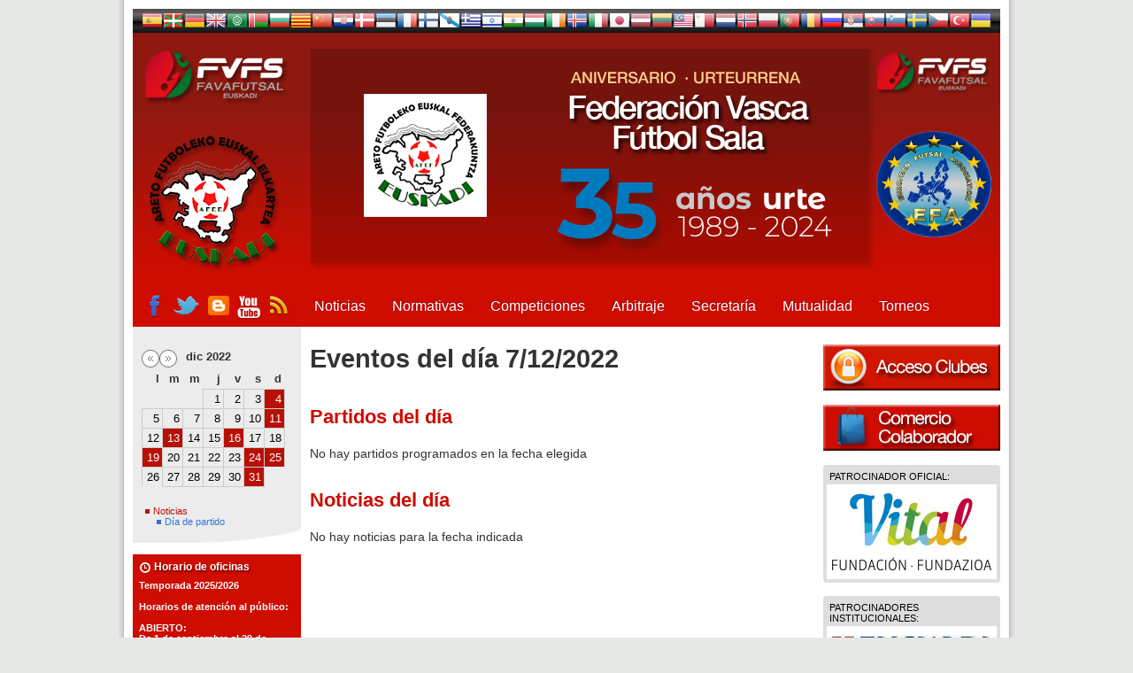

--- FILE ---
content_type: text/html; charset=UTF-8
request_url: http://www.favafutsal.com/eventos.php?data=1670371200
body_size: 11307
content:
<!DOCTYPE html PUBLIC "-//W3C//DTD XHTML 1.0 Transitional//EN" "http://www.w3.org/TR/xhtml1/DTD/xhtml1-transitional.dtd">
<html xmlns="http://www.w3.org/1999/xhtml">
<head>
<meta http-equiv="Content-Type" content="text/html; charset=UTF-8" />
<title>FAVAFUTSAL - Asociación Vasca de Futsal</title>
<link href="/css/bootstrap.css" rel="stylesheet" type="text/css" />
<link href="/estilos/main_v3.css?cambio=1" rel="stylesheet" type="text/css" />
<link href="/estilos/calendario.css" rel="stylesheet" type="text/css" />
<link type="text/css" rel="stylesheet" href="jscript/calendar/dhtmlgoodies_calendar.css?random=20051112" media="screen"></LINK>
<script type="text/javascript" src="jscript/calendar/dhtmlgoodies_calendar.js?random=20060118"></script>
<link rel="shortcut icon" href="/favicon.ico" />

	<meta name="apple-itunes-app" content="app-id=1232306085" />
	<meta name="google-play-app" content="app-id=com.berein.favafutsal">
<meta name="verify-iw" content="IW896203584382009" />
<script src="/funciones/overlib/overlib.js" type="text/javascript"></script>

<script src="https://connect.facebook.net/es_ES/all.js#xfbml=1" defer="defer"></script>
<script type="text/javascript" src="https://platform.twitter.com/widgets.js" defer="defer"></script>

<meta name="google-site-verification" content="jMM_xhp1g_7JlMIIIIzn3SfYajbCrjLR-TyHnraycsU" />
<meta property="fb:page_id" content="153672147987067" />
<meta property="og:author" content="favafutsal.com"/>
<meta property="og:site_name" content="favafutsal.com"/>
<link rel="alternate" type="application/rss+xml" title="FAVAFUTSAL - Asociación Vasca de Futsal" href="rss_es.php" />

<script language="javascript" type="text/javascript" src="/funciones/jquery.js"></script>
<script language="javascript" type="text/javascript" src="/funciones/jquery-ui-1.7.2.custom.min.js"></script>
<script type="text/javascript" src="/funciones/jquery.cycle.all.min.js"></script>
<script language="javascript" type="text/javascript" src="/js/bootstrap.min.js"></script>


<link rel="stylesheet" type="text/css" href="jquery/prettyPhoto.css" />
<script language="javascript" type="text/javascript" src="jquery/jquery.prettyPhoto.js"></script>


<script language="javascript" type="text/javascript" src="/funciones/ajax.js"></script>
<script language="javascript" type="text/javascript" src="/funciones/funciones.js"></script>
<script language="javascript" type="text/javascript" src="/funciones/calendario.js"></script>

<script src="//translate.google.com/translate_a/element.js?cb=googleTranslateElementInit"></script>


<!--[if IE]>
<script type="text/javascript" src="iepngfix/iepngfix_tilebg.js"></script>
<link href="/estilos/ie.css" rel="stylesheet" type="text/css" />
<![endif]-->


</head>

<body class="oneColFixCtrHdr">
<div id="fb-root"></div>
<script>(function(d, s, id) {
  var js, fjs = d.getElementsByTagName(s)[0];
  if (d.getElementById(id)) return;
  js = d.createElement(s); js.id = id;
  js.src = "//connect.facebook.net/es_ES/all.js#xfbml=1";
  fjs.parentNode.insertBefore(js, fjs);
}(document, 'script', 'facebook-jssdk'));</script>

<div id="container">
  <div id="header">
  	<div class="contenido_cabecero">
        <div id="modulo_traducciones">
            <ul>
                <li><a style="cursor:pointer" onclick="deleteCookie('http://www.favafutsal.com/')" title="Idioma original"><img src="/banderas/es.png"></a></li>
                <li><a style="cursor:pointer" onclick="window.location.href = 'http://www.favafutsal.com/eventos.php?data=1670371200#googtrans(es|eu)'; window.location.reload();" title="Euskera"><img src="/banderas/eu.png"></a></li>
                <li><a style="cursor:pointer" onclick="window.location.href = 'http://www.favafutsal.com/eventos.php?data=1670371200#googtrans(es|de)'; window.location.reload();" title="Alemán"><img src="/banderas/de.png"></a></li>
                <li><a style="cursor:pointer" onclick="window.location.href = 'http://www.favafutsal.com/eventos.php?data=1670371200#googtrans(es|en)'; window.location.reload();" title="Inglés"><img src="/banderas/en.png"></a></li>
                <li><a style="cursor:pointer" onclick="window.location.href = 'http://www.favafutsal.com/eventos.php?data=1670371200#googtrans(es|ar)'; window.location.reload();" title="Árabe"><img src="/banderas/ar.png"></a></li>
                <li><a style="cursor:pointer" onclick="window.location.href = 'http://www.favafutsal.com/eventos.php?data=1670371200#googtrans(es|be)'; window.location.reload();" title="Bielorruso"><img src="/banderas/be.png"></a></li>
                <li><a style="cursor:pointer" onclick="window.location.href = 'http://www.favafutsal.com/eventos.php?data=1670371200#googtrans(es|bg)'; window.location.reload();" title="Búlgaro"><img src="/banderas/bg.png"></a></li>
                <li><a style="cursor:pointer" onclick="window.location.href = 'http://www.favafutsal.com/eventos.php?data=1670371200#googtrans(es|ca)'; window.location.reload();" title="Catalán"><img src="/banderas/ca.png"></a></li>
                <li><a style="cursor:pointer" onclick="window.location.href = 'http://www.favafutsal.com/eventos.php?data=1670371200#googtrans(es|zh-CN)'; window.location.reload();" title="Chino simplificado"><img src="/banderas/zh-CN.png"></a></li>
                <li><a style="cursor:pointer" onclick="window.location.href = 'http://www.favafutsal.com/eventos.php?data=1670371200#googtrans(es|hr)'; window.location.reload();" title="Croata"><img src="/banderas/hr.png"></a></li>
                <li><a style="cursor:pointer" onclick="window.location.href = 'http://www.favafutsal.com/eventos.php?data=1670371200#googtrans(es|da)'; window.location.reload();" title="Danés"><img src="/banderas/da.png"></a></li>
                <li><a style="cursor:pointer" onclick="window.location.href = 'http://www.favafutsal.com/eventos.php?data=1670371200#googtrans(es|et)'; window.location.reload();" title="Estonio"><img src="/banderas/et.png"></a></li>
                <li><a style="cursor:pointer" onclick="window.location.href = 'http://www.favafutsal.com/eventos.php?data=1670371200#googtrans(es|fr)'; window.location.reload();" title="Francés"><img src="/banderas/fr.png"></a></li>
                <li><a style="cursor:pointer" onclick="window.location.href = 'http://www.favafutsal.com/eventos.php?data=1670371200#googtrans(es|fi)'; window.location.reload();" title="Finés"><img src="/banderas/fi.png"></a></li>
                <li><a style="cursor:pointer" onclick="window.location.href = 'http://www.favafutsal.com/eventos.php?data=1670371200#googtrans(es|gl)'; window.location.reload();" title="Galego"><img src="/banderas/gl.png"></a></li>
                <li><a style="cursor:pointer" onclick="window.location.href = 'http://www.favafutsal.com/eventos.php?data=1670371200#googtrans(es|el)'; window.location.reload();" title="Griego"><img src="/banderas/el.png"></a></li>
                <li><a style="cursor:pointer" onclick="window.location.href = 'http://www.favafutsal.com/eventos.php?data=1670371200#googtrans(es|iw)'; window.location.reload();" title="Hebreo"><img src="/banderas/iw.png"></a></li>
                <li><a style="cursor:pointer" onclick="window.location.href = 'http://www.favafutsal.com/eventos.php?data=1670371200#googtrans(es|hi)'; window.location.reload();" title="Hindú"><img src="/banderas/hi.png"></a></li>
                <li><a style="cursor:pointer" onclick="window.location.href = 'http://www.favafutsal.com/eventos.php?data=1670371200#googtrans(es|hu)'; window.location.reload();" title="Húngaro"><img src="/banderas/hu.png"></a></li>
                <li><a style="cursor:pointer" onclick="window.location.href = 'http://www.favafutsal.com/eventos.php?data=1670371200#googtrans(es|ga)'; window.location.reload();" title="Irlandés"><img src="/banderas/ga.png"></a></li>
                <li><a style="cursor:pointer" onclick="window.location.href = 'http://www.favafutsal.com/eventos.php?data=1670371200#googtrans(es|is)'; window.location.reload();" title="Islandés"><img src="/banderas/is.png"></a></li>
                <li><a style="cursor:pointer" onclick="window.location.href = 'http://www.favafutsal.com/eventos.php?data=1670371200#googtrans(es|it)'; window.location.reload();" title="Italiano"><img src="/banderas/it.png"></a></li>
                <li><a style="cursor:pointer" onclick="window.location.href = 'http://www.favafutsal.com/eventos.php?data=1670371200#googtrans(es|ja)'; window.location.reload();" title="Japonés"><img src="/banderas/ja.png"></a></li>
                <li><a style="cursor:pointer" onclick="window.location.href = 'http://www.favafutsal.com/eventos.php?data=1670371200#googtrans(es|lv)'; window.location.reload();" title="Letón"><img src="/banderas/lv.png"></a></li>
                <li><a style="cursor:pointer" onclick="window.location.href = 'http://www.favafutsal.com/eventos.php?data=1670371200#googtrans(es|lt)'; window.location.reload();" title="Lituano"><img src="/banderas/lt.png"></a></li>
                <li><a style="cursor:pointer" onclick="window.location.href = 'http://www.favafutsal.com/eventos.php?data=1670371200#googtrans(es|ms)'; window.location.reload();" title="Maltés"><img src="/banderas/ms.png"></a></li>
                <li><a style="cursor:pointer" onclick="window.location.href = 'http://www.favafutsal.com/eventos.php?data=1670371200#googtrans(es|mt)'; window.location.reload();" title="Maltés"><img src="/banderas/mt.png"></a></li>
                <li><a style="cursor:pointer" onclick="window.location.href = 'http://www.favafutsal.com/eventos.php?data=1670371200#googtrans(es|nl)'; window.location.reload();" title="Néerlandais"><img src="/banderas/nl.png"></a></li>
                <li><a style="cursor:pointer" onclick="window.location.href = 'http://www.favafutsal.com/eventos.php?data=1670371200#googtrans(es|no)'; window.location.reload();" title="Norvégien"><img src="/banderas/no.png"></a></li>
                <li><a style="cursor:pointer" onclick="window.location.href = 'http://www.favafutsal.com/eventos.php?data=1670371200#googtrans(es|pl)'; window.location.reload();" title="Polonais"><img src="/banderas/pl.png"></a></li>
                <li><a style="cursor:pointer" onclick="window.location.href = 'http://www.favafutsal.com/eventos.php?data=1670371200#googtrans(es|pt)'; window.location.reload();" title="Portugais"><img src="/banderas/pt.png"></a></li>
                <li><a style="cursor:pointer" onclick="window.location.href = 'http://www.favafutsal.com/eventos.php?data=1670371200#googtrans(es|ro)'; window.location.reload();" title="Roumain"><img src="/banderas/ro.png"></a></li>
                <li><a style="cursor:pointer" onclick="window.location.href = 'http://www.favafutsal.com/eventos.php?data=1670371200#googtrans(es|ru)'; window.location.reload();" title="Russe"><img src="/banderas/ru.png"></a></li>
                <li><a style="cursor:pointer" onclick="window.location.href = 'http://www.favafutsal.com/eventos.php?data=1670371200#googtrans(es|sr)'; window.location.reload();" title="Serbe"><img src="/banderas/sr.png"></a></li>
                <li><a style="cursor:pointer" onclick="window.location.href = 'http://www.favafutsal.com/eventos.php?data=1670371200#googtrans(es|sk)'; window.location.reload();" title="Slovaque"><img src="/banderas/sk.png"></a></li>
                <li><a style="cursor:pointer" onclick="window.location.href = 'http://www.favafutsal.com/eventos.php?data=1670371200#googtrans(es|sl)'; window.location.reload();" title="Slovène"><img src="/banderas/sl.png"></a></li>
                <li><a style="cursor:pointer" onclick="window.location.href = 'http://www.favafutsal.com/eventos.php?data=1670371200#googtrans(es|sv)'; window.location.reload();" title="Suédois"><img src="/banderas/sv.png"></a></li>
                <li><a style="cursor:pointer" onclick="window.location.href = 'http://www.favafutsal.com/eventos.php?data=1670371200#googtrans(es|cs)'; window.location.reload();" title="Tchèque"><img src="/banderas/cs.png"></a></li>
                <li><a style="cursor:pointer" onclick="window.location.href = 'http://www.favafutsal.com/eventos.php?data=1670371200#googtrans(es|tr)'; window.location.reload();" title="Turc"><img src="/banderas/tr.png"></a></li>
                <li><a style="cursor:pointer" onclick="window.location.href = 'http://www.favafutsal.com/eventos.php?data=1670371200#googtrans(es|uk)'; window.location.reload();" title="Ukrainien"><img src="/banderas/uk.png"></a></li>	
           </ul>	
        </div>
    
    
        <div class="bloque_logo">
            <h1><a href="index.php"><img src="/imagenes/logo_favafutsal_blanco.png" alt="FAVAFUTSAL" /></a></h1>
            <div align="center"><a href="index.php"><img src="/imagenes/logo_favafutsal_clasico.png" alt="FAVAFUTSAL" width="155" /></a></div>
			<div align="center" style="padding-top:23px;">
            	<a href="https://www.facebook.com/favafutsal" target="_blank"><img src="imagenes/facebook.png" alt="facebook" /></a> 
                <a href="https://twitter.com/favafutsal" target="_blank"><img src="imagenes/twitter.png" alt="twitter" /></a> 
                <a href="http://favafutsal.blogspot.com.es/" target="_blank"><img src="imagenes/icono-blogger.png" alt="Blogspot" /></a> 
                <a href="https://www.youtube.com/user/FavafutsalEuskadi" target="_blank"><img src="imagenes/you-tube.png" alt="Youtube" /></a> 
                <a href="rss_es.php" target="_blank"><img src="imagenes/rss.png" alt="RSS" /></a>
            </div>
        </div>
        <div class="megabanner" style="overflow:hidden;padding-left:0px;">
        	<ul id="slider">
       	 <li><a href="http://www.favafutsal.com/index.php?id=2475"><img src="imagenes_laterales/eHeEsqQi_banner_35_aniversario_favafutsal.png" alt="35. Aniversario Federación Vasca Fútbol Sala" /></a></li>
       	 <li><a href="http://www.favafutsal.com/index.php?id=2426"><img src="imagenes_laterales/ZKH6W854_banner_fundacion_vital.png" alt="Fundación Vital Fundazioa" /></a></li>
			</ul>
            
<script type="text/javascript">
$(document).ready(function() {
	$('#slider').cycle({ 
		fx:     'fade', 
		timeout: 4000, 
		next:   '#slider', 
		pause:   1
	});
	$('#slider a').click(function(event){
		event.preventDefault();
		document.location.href = $(this).attr("href");
	});
});

</script>
<!--       	 <a href="http://www.favafutsal.com/secretaria.php?sec=48"><img src="imagenes/banner_cabecero_test.png" alt="Torneo femenino de Navidad Gasteiz Hiria 2012" /></a>  -->
        </div>
        <div id="bloque_redes_sociales">
        		<p><a href="index.php"><img src="/imagenes/logo_favafutsal_blanco.png" alt="FAVAFUTSAL" style="width:130px;height:auto;margin-bottom:30px;margin-top:5px;" /></a></p>	
<!--            <p><a href="http://interfa.org/" target="_blank"><img src="imagenes/logo_amf_v2.png" alt="AMF" style="width:130px;" /></a></p>
             <p><a href="http://www.uefs.eu/" target="_blank"><img src="imagenes/logo_uefs.png" alt="UEFS" /></a></p> -->
            <p><a href="http://www.europeanfutsal.com" target="_blank"><img src="imagenes/logo_efa.png" alt="EFA" style="width:130px;"/></a></p>
            
        </div>

        
<!--
        <div class="acceso_clubes">
        	<p><a href="login.php">Acceso clubes</a></p>
        </div>
-->
	    <div id="mainMenu">
            <ul>
                <li><a href="index.php" >Noticias</a>
                    <ul class="submenu">
    			<li><a href="index.php?cat=Novedades">Novedades</a></li>
			<li><a href="index.php?cat=Comunicados">Comunicados</a></li>
			<li><a href="index.php?cat=Resultados">Resultados</a></li>
			<li><a href="index.php?cat=Horarios">Horarios</a></li>
			<li><a href="index.php?cat=Convocatorias">Convocatorias</a></li>
                    </ul>
                </li>
                <li><a href="#">Normativas</a>
                    <ul class="submenu">
                        <li><a href="seccion.php?sec=23">Reglamento de juego </a></li>
                    <li><a href="seccion.php?sec=22">Normativa de Competición</a></li>
                    <li><a href="seccion.php?sec=21">Régimen Disciplinario</a></li>
                    <li><a href="seccion.php?sec=45">Reglamento de Centros Cívicos e Instalaciones Deportivas</a></li>
                    </ul>
                
                </li>
                <li><a href="#">Competiciones</a>
                    <ul class="submenu">
                        <li><a href="equipos.php">Ligas</a></li>                
                        <li><a href="calendario.php">Calendarios</a></li>
                        <li><a href="clasificaciones.php">Clasificaciones</a></li>
                        <li><a href="resultados.php">Resultados</a></li>
                        <li><a href="sanciones.php">Sanciones</a></li>
                        <li><a href="amarillas.php">Tarjetas amarillas</a></li>
                        <li><a href="horarios.php">Horarios de partidos</a></li>
                    </ul>
                </li>
                <li><a href="#">Arbitraje</a>
                    <ul class="submenu">
                        <li><a href="seccion.php?sec=26">Quieres ser arbitro?</a></li>
                    <li><a href="seccion.php?sec=27">Circulares</a></li>
                    </ul>
                </li>
                <li><a href="#">Secretaría</a>
                    <ul class="submenu">
                        <li><a href="seccion.php?sec=29">Saludo</a></li>
                    <li><a href="seccion.php?sec=31">Historia</a></li>
                    <li><a href="seccion.php?sec=47">Comercio Colaborador</a></li>
                    <li><a href="seccion.php?sec=41">Impresos</a></li>
                    <li><a href="seccion.php?sec=32">Circulares y Notificaciones</a></li>
                    <li><a href="seccion.php?sec=46">Histórico Competiciones</a></li>
                    <li><a href="seccion.php?sec=49">Patrocinadores de Clubs</a></li>
                        <li><a href="instalaciones.php">Instalaciones</a></li>
                    </ul>
                </li>
                <li><a href="#">Mutualidad</a>
                    <ul class="submenu">
                        <li><a href="seccion.php?sec=36">Procedimiento en caso de lesión</a></li>
                    <li><a href="seccion.php?sec=52">Primeros auxílios</a></li>
                    </ul>
                </li>
                <li><a href="#">Torneos</a>
                    <ul class="submenu">
                        <li><a href="seccion.php?sec=48">Campeonato femenino de Navidad &quot;Gasteiz Hiria&quot;</a></li>
                    <li><a href="seccion.php?sec=50">Campeonato Masculino de Verano &quot;Ciudad de Vitoria&quot;</a></li>
                    </ul>
                </li>
            </ul>
    </div>
    <br clear="all" />
    </div>
  <!-- end #header --></div>
  <div id="mainContent">
  	<div class="columna_izda">
    	<div class="bloque_calendario">
        <br />
<!-- *************    BLOQUE CALENDARIO  ************** --> 
<script language="javascript" type="text/javascript">
var meses_ano = new Array('','ene','feb','mar','abr','may','jun','jul','ago','sep','oct','nov','dic');</script>

<input type="hidden" name="dia_cal" id="dia_cal" value="7" />
<input type="hidden" name="mes_cal" id="mes_cal" value="12" />
<input type="hidden" name="ano_cal" id="ano_cal" value="2022" />
            <div id="calendario">
            	<div class="top">
                	<div style="float:left;padding:0px 10px;">
                        <div style="float:left; width:50px;">
                        	<div id="cal_retroceder"><a href="javascript:cambia_mes('ant');" class="cal_link"></a></div>
                            <div id="cal_avanzar"><a href="javascript:cambia_mes('sig');" class="cal_link"></a></div>
                        </div>
                        <div style="float:right" id="fecha_calendario">
dic 2022                        </div>
                    </div>
                    <div class="linea_dias">
                    	 <div class="dia_titulo">l</div>
                    	 <div class="dia_titulo">m</div>
                    	 <div class="dia_titulo">m</div>
                    	 <div class="dia_titulo">j</div>
                    	 <div class="dia_titulo">v</div>                                                  
                    	 <div class="dia_titulo">s</div>
                    	 <div class="dia_titulo">d</div>
                    </div>
                </div>
                <div id="contenido_calendario">
<div class="linea" id="linea_1">
	<div class="hueco">&nbsp;</div>
	<div class="hueco">&nbsp;</div>
	<div class="hueco">&nbsp;</div>
	<div class="columna"><a href="eventos.php?data=1669852800">1</a></div>
	<div class="columna"><a href="eventos.php?data=1669939200">2</a></div>
	<div class="columna"><a href="eventos.php?data=1670025600">3</a></div>
	<div class="columna  calendario_noticias domingo"><a href="eventos.php?data=1670112000">4</a></div>
</div>
<div class="linea" id="linea_2">
	<div class="columna"><a href="eventos.php?data=1670198400">5</a></div>
	<div class="columna"><a href="eventos.php?data=1670284800">6</a></div>
	<div class="columna"><a href="eventos.php?data=1670371200">7</a></div>
	<div class="columna"><a href="eventos.php?data=1670457600">8</a></div>
	<div class="columna"><a href="eventos.php?data=1670544000">9</a></div>
	<div class="columna"><a href="eventos.php?data=1670630400">10</a></div>
	<div class="columna  calendario_noticias domingo"><a href="eventos.php?data=1670716800">11</a></div>
</div>
<div class="linea" id="linea_3">
	<div class="columna"><a href="eventos.php?data=1670803200">12</a></div>
	<div class="columna  calendario_noticias"><a href="eventos.php?data=1670889600">13</a></div>
	<div class="columna"><a href="eventos.php?data=1670976000">14</a></div>
	<div class="columna"><a href="eventos.php?data=1671062400">15</a></div>
	<div class="columna  calendario_noticias"><a href="eventos.php?data=1671148800">16</a></div>
	<div class="columna"><a href="eventos.php?data=1671235200">17</a></div>
	<div class="columna domingo"><a href="eventos.php?data=1671321600">18</a></div>
</div>
<div class="linea" id="linea_4">
	<div class="columna  calendario_noticias"><a href="eventos.php?data=1671408000">19</a></div>
	<div class="columna"><a href="eventos.php?data=1671494400">20</a></div>
	<div class="columna"><a href="eventos.php?data=1671580800">21</a></div>
	<div class="columna"><a href="eventos.php?data=1671667200">22</a></div>
	<div class="columna"><a href="eventos.php?data=1671753600">23</a></div>
	<div class="columna  calendario_noticias"><a href="eventos.php?data=1671840000">24</a></div>
	<div class="columna  calendario_noticias domingo"><a href="eventos.php?data=1671926400">25</a></div>
</div>
<div class="linea" id="linea_5">
	<div class="columna"><a href="eventos.php?data=1672012800">26</a></div>
	<div class="columna ult_lin"><a href="eventos.php?data=1672099200">27</a></div>
	<div class="columna ult_lin"><a href="eventos.php?data=1672185600">28</a></div>
	<div class="columna ult_lin"><a href="eventos.php?data=1672272000">29</a></div>
	<div class="columna ult_lin"><a href="eventos.php?data=1672358400">30</a></div>
	<div class="columna  calendario_noticias domingo ult_lin"><a href="eventos.php?data=1672444800">31</a></div>
	<div class="hueco">&nbsp;</div>
</div>
<div class="linea" id="linea_6">
	<div class="hueco">&nbsp;</div>
	<div class="hueco">&nbsp;</div>
	<div class="hueco">&nbsp;</div>
	<div class="hueco">&nbsp;</div>
	<div class="hueco">&nbsp;</div>
	<div class="hueco">&nbsp;</div>
	<div class="hueco">&nbsp;</div>
</div>
				</div>
            </div>

            
            
<!-- *************    FIN BLOQUE CALENDARIO  ************** -->  		<br clear="all" />
            <div class="leyenda">
        	 <div class="cuadrito_rojo"></div> <span style="color: #B81006;">Noticias</span>
            </div>
        	<div class="leyenda">
        	 <div class="cuadrito_azul"></div> <span style="color:#3372DB;">Día de partido</span>
            </div>
        
        	<img src="/imagenes/v2/fin_calendario.jpg" class="cierre_bloque" alt="cierre_calendario" />
        </div>
        
     
     
        
     <div class="info_columna_izquierda">
     	<h4><i class="icon-white icon-time"></i> Horario de oficinas</h4>
<p><strong>Temporada 2025/2026</strong></p>
<p><strong>&nbsp;</strong></p>
<p><strong>Horarios de atenci&oacute;n al p&uacute;blico:</strong></p>
<p><strong><br />ABIERTO:</strong></p>
<p><strong>De 1 de septiembre al 29 de octubre</strong></p>
<p><strong>De Lunes a Mi&eacute;rcoles:</strong></p>
<p>Ma&ntilde;anas: 11:00 a 13:00</p>
<p>Tardes: 17:00 a 19:00</p>
<p>&nbsp;</p>
<p><strong>Del 4 de noviembre de 2025 al 15 de julio de 2026</strong></p>
<p><strong>De Lunes a Mi&eacute;rcoles:</strong></p>
<p>Ma&ntilde;anas: 11:00 a 14:00</p>
<p>Tardes: Cerrado&nbsp;</p>
<p>&nbsp;</p>
<p><strong>Jueves, Viernes, S</strong><strong>&aacute;bados, Domingos, Puentes&nbsp;</strong><strong>y Festivos de toda la temporada:</strong></p>
<p>Cerrado</p>
<p>&nbsp;</p></div>

<div class="bloque_visitas">
    <p><b>Visitas a la web (desde 1/5/2010):</b></p>
    
    <table class="tabla_visitas">
        <thead>
            <tr>
                <th>Hoy</th>
                <th>Semana</th>
                <th>Mes</th>
                <th>Total</th>
            </tr>
        </thead>
        <tbody>
        	<tr>
				<td>2737</td>
				<td>45353</td>
				<td>184369</td>
				<td>17940928</td>                
            </tr>
        	<tr>
				<td colspan="4">62 visitantes conectados</td>
            </tr>
       </tbody>
   </table>
	</div>
<br />
    
    	<div class="accesos_rapidos">
        <h4>Consultar horarios</h4>
        <form name="consulta_horarios" method="get" action="horarios.php">
        <select name="campeonato" id="select_campeonato_rapido" onchange="this.form.submit();" style="width:90%;">
        	<option value="0">Elige campeonato</option>
        	<option value="640">División de honor vasca 2025/2026</option>
        	<option value="641">División de plata 2025/2026</option>
        	<option value="642">División de bronce 2025/2026</option>
        	<option value="643">División preferente primera 2025/2026</option>
        	<option value="646">Iii  liga femenina de fútbol sala de la rioja alavesa 2025/2026</option>
        	<option value="647">Xxxxi liga masculina de fútbol sala de la rioja alavesa 2025/2026</option>
        </select>
        </form>
        
        <h4>Consultar clasificación</h4>
        <form name="consulta_clasificaciones" method="get" action="clasificaciones.php">
        <select name="campeonato" id="select_clasificacion_rapido" onchange="this.form.submit();" style="width:90%;">
        	<option value="0">Elige campeonato</option>
        	<option value="640">División de honor vasca 2025/2026</option>
        	<option value="641">División de plata 2025/2026</option>
        	<option value="642">División de bronce 2025/2026</option>
        	<option value="643">División preferente primera 2025/2026</option>
        	<option value="646">Iii  liga femenina de fútbol sala de la rioja alavesa 2025/2026</option>
        	<option value="647">Xxxxi liga masculina de fútbol sala de la rioja alavesa 2025/2026</option>
        </select>
        </form>
        
        <h4>Consultar resultados</h4>
        <form name="consulta_resultados" method="get" action="resultados.php">
        <select name="campeonato" id="select_resultado_rapido" onchange="this.form.submit();" style="width:90%;">
        	<option value="0">Elige campeonato</option>
        	<option value="640">División de honor vasca 2025/2026</option>
        	<option value="641">División de plata 2025/2026</option>
        	<option value="642">División de bronce 2025/2026</option>
        	<option value="643">División preferente primera 2025/2026</option>
        	<option value="646">Iii  liga femenina de fútbol sala de la rioja alavesa 2025/2026</option>
        	<option value="647">Xxxxi liga masculina de fútbol sala de la rioja alavesa 2025/2026</option>
        </select>
        </form>
        
    </div>
    
 <div class="menu_admin">
    	<h2><i class="icon icon-globe"></i> Torneos</h2>
        <hr />
        <ul class="mininoticias">
                    <li><a href="seccion.php?sec=48">Campeonato femenino de Navidad &quot;Gasteiz Hiria&quot;</a></li>
                    <li><a href="seccion.php?sec=50">Campeonato Masculino de Verano &quot;Ciudad de Vitoria&quot;</a></li>
        </ul>
        
        <img src="/imagenes/v2/fin_calendario.jpg" class="cierre_bloque" alt="cierre_calendario" />
	</div>


<div class="info_columna_izquierda">
     	<h4><i class="icon-white icon-info-sign"></i> Información y contacto</h4>
 
<p><strong>&nbsp;</strong></p>
<p><strong>Tel&eacute;fonos:&nbsp;</strong></p>
<p>945 134 007&nbsp; &nbsp;-&nbsp;&nbsp; 688 634 923</p>
<p><strong>Fax:&nbsp;</strong></p>
<p>945 234 492<br /><br /></p>
<p><strong>Email:<br /></strong>info@favafutsal.com</p>
<p>&nbsp;</p>
<p><strong>Sede Federaciones Alavesas</strong></p>
<p><strong>CASA DEL DEPORTE&nbsp;</strong></p>
<p><strong>KIROL ETXEA</strong></p>
<p>Edificio Hacienda Foral Alava</p>
<p>Cercas&nbsp;Bajas&nbsp; n&ordm; 5&nbsp; C.P 01001</p>
<p>Vitoria-Gasteiz (Araba) Euskadi</p>
<div>&nbsp;</div>
<p><strong>Asociacion Vasca de Futsal </strong></p>
<p><strong>FAVAFUTSAL&nbsp;<br /></strong></p>
<p>Oficina n&deg;39-1</p>
<p>&nbsp;</p>
<p><strong>Asociacion Vasca de Mikro </strong></p>
<p><strong>FAVAMIFUSA<br /></strong></p>
<p>Oficina n&deg;38-1</p>
<p>&nbsp;</p>
<p><strong>Asociacion Vasca de Futnet </strong></p>
<p><strong>AVAFUT</strong></p>
<p>Oficina n&deg;38-2</p>
<p><strong>&nbsp;</strong></p>
<p><strong>Sede Federaciones Vascas </strong></p>
<p><strong>CAMPO DE F&Uacute;TBOL DE </strong></p>
<p><strong>MENDIZORROTZA</strong></p>
<p>Amadeo Salazar s/n C.P 01007</p>
<p>Vitoria-Gasteiz (Araba) Euskadi</p>
<p>&nbsp;</p>
<p><strong>Asociacion Vasca de Futsal </strong></p>
<p><strong>FAVAFUTSAL</strong></p>
<p>Planta Baja - Nivel 1</p>
<p>Despacho n&deg;1</p>
<p>&nbsp;</p>
<p><strong>European Futsal Association </strong></p>
<p><strong>EFA</strong></p>
<p>Planta Primera - Nivel 2</p>
<p>Despacho n&deg;1</p>
<p>Sala de Reuniones n&deg;1</p>
<div>&nbsp;</div>
<p><strong>Vitoria-Gasteiz &nbsp; &nbsp;- &nbsp; &nbsp;Euskadi</strong></p>
     </div>
     
     
     <div class="menu_admin">
    	<h2><i class="icon  icon-th-list"></i> Últimas noticias</h2>
        <select name="listado_noticias" onchange="window.location.href='/index.php?id='+this.value;" style="margin-left: 10px; width: 164px;">
        	<option value="">Noticias anteriores</option>
<option value="2674" >Cafetería Manai, La Pepita F.S, Cubiertas Jesan, Parceros F.C, La Topera Labastida y Malvasía F.S Labastida, actuales líderes tras la disputa de las jornadas 9, 8 y 5 en las diferentes categorías de las competiciones vascas.</option>
<option value="2673" >Equipo que ha resultado premiado con dos entradas para presenciar en directo el encuentro de Copa del Rey, DeportIvo Alavés - Rayo Vallecano.</option>
<option value="2672" >Cafetería Manai, La Pepita F.S, Meridiano FS, Parceros F.C, La Topera Labastida y Malvasía F.S Labastida, actuales líderes tras la disputa de las jornadas 8, 7 y 4 en las diferentes categorías de las competiciones vascas.</option>
<option value="2671" >Favafutsal Euskadi os desea un feliz 2026.</option>
<option value="2670" >Favafutsal Euskadi os desea una Feliz Navidad y todo lo mejor para el año 2026.</option>
<option value="2669" >Cafetería Manai, La Pepita F.S, Meridiano FS, Parceros F.C, La Topera Labastida y Malvasía F.S Labastida, actuales líderes tras la disputa de las jornadas 7, 6 y 3 en las diferentes categorías de las competiciones vascas.</option>
<option value="2668" >Equipo que ha resultado premiado con dos entradas para presenciar en directo el encuentro de Copa del Rey, DeportIvo Alavés - Sevilla.</option>
<option value="2667" >Cafetería Manai, La Pepita F.S, Meridiano FS, Parceros F.C, La Topera Labastida y La Hetxicera F.S Elvillar, actuales líderes tras la disputa de las jornadas 6, 5 y 2 en las diferentes categorías de las competiciones vascas.</option>
<option value="2666" >Equipo que ha resultado premiado con dos entradas para presenciar en directo el encuentro de Liga Santander, DeportIvo Alavés - Real Sociedad.</option>
<option value="2665" >Cafetería Manai, La Pepita F.S, Meridiano FS, Ironpantys, La Topera Labastida y Oiongo Neskak FS, actuales líderes tras la disputa de las jornadas 5, 4 y 1 en las diferentes categorías de las competiciones vascas.</option>
<option value="2664" >Cafetería Manai, La Pepita F.S, Meridiano FS, Parceros F.C y La Topera Labastida, actuales líderes tras la disputa de las jornadas 3 y 4 en las diferentes categorías de las competiciones vascas.</option>
<option value="2663" >Equipo que ha resultado premiado con dos entradas para presenciar en directo el encuentro de Liga Santander, DeportIvo Alavés - Real Celta de Vigo.</option>
<option value="2662" >Equipo que ha resultado premiado con dos entradas para presenciar en directo el encuentro de Liga ACB, Baskonia - Bilbao Basket.</option>
<option value="2661" >Equipo que ha resultado premiado con dos entradas para presenciar en directo el encuentro de Euroliga, Baskonia - Bayern Munich.</option>
<option value="2660" >Cafetería Manai, La Pepita F.S, Cubiertas Jesan, Phanters F.C y Fútbol Sala de Lapuebla, actuales líderes tras la disputa de la jornada 3 en las diferentes categorías de las competiciones vascas.</option>
<option value="2659" >Equipo que ha resultado premiado con dos entradas para presenciar en directo el encuentro de Liga Santander, DeportIvo Alavés - Real Celta de Vigo.</option>
<option value="2658" >Cafetería Manai, La Pepita F.S, Cubiertas Jesan, Parceros F.C y Fútbol Sala de Lapuebla, actuales líderes tras la disputa de la jornada 2 en las diferentes categorías de las competiciones vascas.</option>
<option value="2657" >Inicio de la XXXXI edición de la Liga Masculina de La Rioja Alavesa 2025/2026.</option>
<option value="2656" >Equipo que ha resultado premiado con dos entradas para presenciar en directo el encuentro de Liga Santander, DeportIvo Alavés - Espanyol.</option>
<option value="2655" >Equipo que ha resultado premiado con dos entradas para presenciar en directo el encuentro de Euroliga, Baskonia - Virtus Bolonia.</option>
<option value="2654" >Equipo que ha resultado premiado con dos entradas para presenciar en directo el encuentro de Euroliga, Baskonia - Efes.</option>
<option value="2653" >Equipo que ha resultado premiado con dos entradas para presenciar en directo el encuentro de Euroliga, Baskonia - DubaI.</option>
<option value="2652" >Paladas, Cocos F.S, Atlas F.C y Phanters F.C, actuales líderes tras la disputa de la jornada 1 en las diferentes categorías de las competiciones vascas.</option>
<option value="2651" >Equipo que ha resultado premiado con dos entradas para presenciar en directo el encuentro de Liga Santander, DeportIvo Alavés - Valencia.</option>
<option value="2650" >División Preferente Primera 2025/2026.</option>
<option value="2649" >Equipo que ha resultado premiado con dos entradas para presenciar en directo el encuentro de Euroliga, Baskonia - Partizan.</option>
<option value="2648" >Equipo que ha resultado premiado con dos entradas para presenciar en directo el encuentro de Liga ACB, Baskonia - Real Madrid.</option>
<option value="2647" >Equipo que ha resultado premiado con dos entradas para presenciar en directo el encuentro de Euroliga, Baskonia - Panathinaikos.</option>
<option value="2646" >División de Bronce 2025/2026.</option>
<option value="2645" >División de Plata 2025/2026.</option>
<option value="2644" >División de Honor Vasca 2025/2026.</option>
<option value="2643" >Equipo que ha resultado premiado con dos entradas para presenciar en directo el encuentro de Euroliga,  Baskonia - Olympiacos.</option>
<option value="2642" >Equipo que ha resultado premiado con dos entradas para presenciar en directo el encuentro de Liga Santander, DeportIvo Alavés - Elche CF.</option>
<option value="2641" >Equipo que ha resultado premiado con dos entradas para presenciar en directo el encuentro de Liga Santander, DeportIvo Alavés - Sevilla.</option>
<option value="2589" >Apertura de Inscripciones para NUEVOS EQUIPOS, Temporada 25/26, por 899€ en categoría Senior, 799€ en Sub21 y 699€ en Femenina y Juvenil. Además REGALO de 10 Equipaciones Deportivas, 2 Balones Oficiales y diferentes promociones incluidas en el precio.</option>
<option value="2640" >Equipo que ha resultado premiado con dos entradas para presenciar en directo el encuentro de Liga Santander, DeportIvo Alavés - Atlético de Madrid.</option>
<option value="2639" >Equipo que ha resultado premiado con dos entradas para presenciar en directo el encuentro de Liga Santander, DeportIvo Alavés - Levante C.F.</option>
<option value="2638" >Oficinas cerradas por vacaciones del 18 de julio al 31 de agosto. Se adjuntan horarios para la temporada 2025/2026.</option>
<option value="2635" >Abiertas las inscripciones en Araba, del curso gratuito para la formación de nuevos arbitros y arbitras. Comienzo el sábado 20 de septiembre de 2025. Plazas limitadas.</option>
<option value="2637" >Inscripciones abiertas para la III Edición de la Liga de Fútbol Sala Femenina de La Rioja Alavesa 2025/2026.</option>
<option value="2636" >Inscripciones abiertas para la XXXXI Edición de la Liga de Fútbol Sala Masculina de La Rioja Alavesa 2025/2026.</option>
<option value="2634" >Martes 1 de julio, inicio de trámites de licencias y altas de equipos online para la temporada 2025/2026.</option>
<option value="2633" >Entrega de trofeos. Premiación del equipo La Topera Labastida, campeón de la XXXX Edición de la Liga Masculina de La Rioja Alavesa 2024/2025.</option>
<option value="2632" >Entrega de trofeos. Premiación del equipo Panadería La Oka Oion, campeón del Play Off B, de la XXXX Edición de la Liga Masculina de La Rioja Alavesa 2024/2025.</option>
<option value="2631" >Entrega de trofeos. Premiación del equipo Malvasía FS Labastida, campeón de la II Edición de la Liga Femenina de La Rioja Alavesa 2024/2025.</option>
<option value="2630" >Entrega de trofeos. Premiación de Babah Sidahamed  del equipo Bixotas Club, máximo goleador de División Preferente 2024/2025.</option>
<option value="2629" >Entrega de trofeos. Premiación del equipo Bixotas Club, equipo menos goleado de División de Bronce 2024/2025.</option>
<option value="2628" >Entrega de trofeos. Premiación del equipo Bixotas Club, campeón de División de Bronce 2024/2025.</option>
<option value="2627" >Entrega de trofeos. Premiación del equipo La Tricolor-Alysat F.S, equipo menos goleado de División de Honor 2024/2025.</option>
<option value="2626" >Entrega de trofeos. Premiación del equipo La Tricolor-Alysat S.L, subcampeón de División de Honor 2024/2025.</option>
<option value="2625" >Entrega de trofeos. Premiación del equipo Coco F.S, subcampeón de División de Bronce 2024/2025.</option>
<option value="2624" >Entrega de trofeos. Premiación del equipo Dínamo Ibaiondo Gasteiz C.D., Tercer Clasificado de División de Plata 2024/2025.</option>
<option value="2621" >Entrega de trofeos. Premiación de Gianfranco Benllami del equipo F.C. Latino Americano, máximo goleador de División Preferente 2024/2025.</option>
<option value="2620" >Entrega de trofeos. Premiación de Victor Manuel Delgado del equipo Purito Perú FC. máximo goleador de División de Plata 2024/2025.</option>
<option value="2619" >Entrega de trofeos. Premiación del equipo Bar Edu Rallye Center, equipo menos goleado de División de Plata 2024/2025.</option>
<option value="2618" >Entrega de trofeos. Premiación del equipo Golosos Mundial Club, subcampeón de División de Plata 2024/2025.</option>
<option value="2617" >Entrega de trofeos. Premiación del equipo Galácticos Futsal, Tercer clasificado de División de Bronce 2024/2025.</option>
<option value="2616" >Entrega de trofeos. Premiación del equipo Cubiertas Jesan Futsal, subcampeón de División Preferente 2024/2025.</option>
<option value="2615" >Entrega de trofeos. Premiación del equipo La Pepita Dragones FS. equipo menos goleado de División Preferente 2024/2025.</option>
<option value="2614" >Entrega de trofeos. Premiación del equipo La Pepita Dragones FS, campeón de División Preferente 2024/2025.</option>
<option value="2613" >Entrega de trofeos. Premiación del equipo Los Mercenarios FC Vitoria, campeón de División de Plata 2024/2025.</option>
<option value="2612" >Entrega de trofeos. Premiación de David Gallego del equipo Baró Caló FS. máximo goleador de División de Honor 2024/2025.</option>
<option value="2611" >Entrega de trofeos. Premiación del equipo Baró Caló, campeón de División de Honor 2024/2025.</option>
<option value="2610" >Entrega de trofeos. Premiación de Deivid Sierra, máximo goleador de Primera División 2024/2025.</option>
<option value="2609" >Entrega de trofeos. Premiación del equipo Medio Pulmón Int. equipo menos goleado de Primera División 2024/2025.</option>
<option value="2608" >Entrega de Trofeos. Premiación del equipo Medio Pulmón Int., campeón de Primera División 2024/2025.</option>
<option value="2607" >Entrega de trofeos. Premiación del equipo C.P.D POGS Futsal, subcampeón de Primera División 2024/2025.</option>
<option value="2606" >Entrega de trofeos. Premiación del equipo C.P.D. POGS Futsal, trofeo Venancio Aguirre al equipo más Deportivo 2024/2025 de todas las categorías de la entidad.</option>
<option value="2604" >C.P.D. POGS Futsal, equipo más deportivo, temporada 2024/2025.</option>
<option value="2603" >F.S Baró Caló, campeón de División de Honor 2024/2025.</option>
<option value="2602" >Los Mercenarios F.C Vitoria, campeón de División de Plata 2024/2025.</option>
<option value="2600" >Bixotas Club, campeón de División de Bronce 2024/2025.</option>
<option value="2601" >Bixotas Club, campeón de División de Bronce 2024/2025.</option>
<option value="2597" >La Pepita Dragones F.S. campeón de División Preferente 2024/2025.</option>
<option value="2596" >Medio Pulmón Int, campeón de Primera División 2024/2025.</option>
<option value="2532" >Fundación 5+11 Fundazioa y Favafutsal Euskadi, renuevan su acuerdo de colaboración por duodécimo año consecutivo para la temporada 2024/2025.</option>
<option value="2531" >Deportivo Alavés y Favafutsal, renuevan su acuerdo de colaboración por duodécimo año consecutivo para la temporada 2024/2025.</option>
<option value="2530" >Baskonia y Favafutsal Euskadi, renuevan su acuerdo de colaboración, por duodécimo año consecutivo para la temporada 2024/2025. Sorteo de DOS entradas entre nuestros equipos, cada jornada de Liga ACB y Euroliga en el Buesa Arena.</option>
<option value="2529" >Fundación Vital Fundazio y Favafutsal renuevan su acuerdo de colaboración por tercer año consecutivo.</option>
<option value="2475" >XXXV Aniversario de la fundación de la Federación Vasca de Fútbol Sala.</option>
<option value="2392" >35 Aniversario de la Federación Alavesa de Fútbol Sala.</option>
<option value="1735" >Falcao, mejor jugador del mundo de Futsal, muestra su apoyo a FAVAFUTSAL.</option>
<option value="1740" >Ryan Giggs , leyenda del Manchester United, muestra su apoyo a FAVAFUTSAL posando con nuestro escudo y firmando la camiseta de la selección de Euskadi de Futsal.</option>
<option value="1738" >Michel Salgado, muestra su apoyo a FAVAFUTSAL, firmando y posando con la camiseta de nuestra selección de Euskadi.</option>
<option value="1739" >Cafú, astro del fútbol brasileño, muestra su apoyo a FAVAFUTSAL posando con el logo de la entidad y firmando la camiseta oficial de la nuestra Selección de Euskadi de Futsal.</option>
<option value="1736" >Paul Scholes, leyenda del Manchester United, muestra su apoyo a FAVAFUTSAL.</option>
<option value="1737" >El astro argentino Hernán Crespo, muestra su apoyo a FAVAFUTSAL firmando y posando con la camiseta de la selección de Euskadi.</option>
<option value="1841" >Comité Ejecutivo de la European Futsal Association. Favafutsal ostentará la presidencia de EFA.</option>
<option value="1752" >Vídeo resumen de la Premier Futsal India.</option>
<option value="1550" >Acuerdo de colaboración entre la Asociación Española de Futbol para Amputados y Favafutsal.</option>
<option value="2623" >Resultados de los Play Offs y finalistas de la Liga de La Rioja Alavesa masculina y femenina.</option>
<option value="2622" >Play Offs por el título en la XXXX edición de la Liga de La Rioja Alavesa.</option>
<option value="2605" >Nuevo equipo que ha resultado premiado con dos entradas para presenciar en directo el encuentro de Liga Santander, DeportIvo Alavés - Osasuna.</option>
<option value="2599" >Equipo que ha resultado premiado con dos entradas para presenciar en directo el encuentro de Liga Endesa, Baskonia - Barcelona.</option>
<option value="2598" >Nuevo equipo que ha resultado premiado con dos entradas para presenciar en directo el encuentro de Liga Santander, DeportIvo Alavés - Valencia CF.</option>
<option value="2595" >Baró Caló, Golosos M.Club, Bixotas Club, La Pepita Dragones, Medio Pulmón, La Topera Labastida, Panaderia La Oka Oion y Malvasía FS Labastida, actuales líderes tras la disputa de la jornada 21 en las diferentes categorías de las competiciones vascas.</option>
<option value="2594" >Equipo que ha resultado premiado con dos entradas para presenciar en directo el encuentro de Liga Santander, DeportIvo Alavés - Valencia CF.</option>
<option value="2593" >Equipo que ha resultado premiado con dos entradas para presenciar en directo el encuentro de Liga Santander, DeportIvo Alavés - Atlético Madrid.</option>
<option value="2592" >Equipo que ha resultado premiado con dos entradas para presenciar en directo el encuentro de Liga Santander, DeportIvo Alavés - Real Sociedad.</option>
<option value="2591" >Baró Caló, Golosos M.Club, Bixotas Club, La Pepita Dragones, Medio Pulmón, La Topera Labastida, Panaderia La Oka Oion y Malvasía FS Labastida, actuales líderes tras la disputa de la jornada 20 en las diferentes categorías de las competiciones vascas.</option>
        </select>
        <img src="/imagenes/v2/fin_calendario.jpg" class="cierre_bloque" alt="cierre_calendario" />
	</div>
    
<br />

       	<p><a href="/galeria/inscripcion.doc"><img src="/imagenes/v2/link_form_inscripcion.png" alt="Formulario de inscripción" /></a></p>
        

        
  
        <br />
        	<p><a href="contacto.php"><img src="/imagenes/v2/contacta.jpg" alt="Contacta con nosotros" /></a></p>
     
        
	<div class="menu_admin">
    	<h2><i class="icon icon-briefcase"></i> Bolsa deportiva</h2>
        
        <ul class="mininoticias">
<li><a href="bolsa_deportiva.php?id=2798">IRONOANTYS AMISTOSO SABADO</a></li>
<li><a href="bolsa_deportiva.php?id=2791"><strong>jugador</strong>: Se busca jugador de futsal en federación fava </a></li>
<li><a href="bolsa_deportiva.php?id=2788">AMISTOSO</a></li>
<li><a href="bolsa_deportiva.php?id=2787"><strong>jugador</strong>: SE BUSCA PORTERO</a></li>
        </ul>
        <hr />
        <ul><li><a href="bolsa_deportiva.php"><strong>Ver todas las ofertas</strong></a></li>
        <li><a href="bolsa_deportiva.php?crear=1"><strong>Solicitud de juego</strong></a></li></ul>


        <img src="/imagenes/v2/fin_calendario.jpg" class="cierre_bloque" alt="cierre_calendario" />
	</div>
    
    <div class="menu_admin">
    	<h2><i class="icon icon-align-center"></i> Crónicas de partidos</h2>
        
        <ul class="mininoticias">
<li><a href="partido.php?id=23593">
				 IZAR GORRI TALDEA - IRIGOIEN ASESORES
		  </a></li>
<li><a href="partido.php?id=23924">
				FIRULAIS F.C - ARAMAIXO TROPIKALA
		  </a></li>
<li><a href="partido.php?id=22714">
				LA CAPRICHOSA ELCIEGO - ZIEKO - BAR ADONIX OION
		  </a></li>
<li><a href="partido.php?id=21682">
				LA OKA-FRUTAS KAJE OION -  TRUJAL EQUIDAD -  BAR LARRI DE MOREDA
		  </a></li>
<li><a href="partido.php?id=21627">
				BAR ADONIX OION - LA OKA-FRUTAS KAJE OION
		  </a></li>
        </ul>
        <!--
        <hr />
        <p><a href="bolsa_trabajo.php"><strong><i class="icon icon-pencil"></i> Escribe tu crónica!</strong></a></p>
        -->
        
        <img src="/imagenes/v2/fin_calendario.jpg" class="cierre_bloque" alt="cierre_calendario" />
	</div>
    

    
      <!-- FIN BARRA IZDA -->  
    </div>
    <div class="contenido">
<div class="bloque_publi">
	<a href="login.php" class="boton_acceso_clubes">Acceso clubes</a><br />
    <a href="secretaria.php?sec=47" class="boton_comercio_amigo">Comercio amigo</a><br />

<!--	<a href="info.php?sec=39"><img src="/imagenes/v2/publicitate_aqui.jpg" alt="Publicítate aquí!! Descubre cómo" style="width:200px !important;max-width:200px" /></a><br /><br /> -->

<div class="bloque_patrocinadores">
			<div class="titulo">
                	PATROCINADOR OFICIAL:
			</div><table width="192" cellspacing="0" cellpadding="0">
               
                <tbody><tr>
<td width="100%">
				<a href="http://www.fundacionvital.eus/" title="FUNDACIÓN VITAL FUNDAZIOA" target="_blank">
					<img src="/imagenes_laterales/thumb1/NvWAzW9h_32F432A1-A6BC-4E9E-87DB-A7ED33974F17.jpeg" alt="FUNDACIÓN VITAL FUNDAZIOA" style="max-height:180px !important; max-width:180px !important" />
				</a>
			</td>
</tr><tr>
</tr></tbody></table>
			</div>
<div class="bloque_patrocinadores">
			<div class="titulo">
                	PATROCINADORES INSTITUCIONALES:
			</div><table width="192" cellspacing="0" cellpadding="0">
               
                <tbody><tr>
<td width="100%">
				<a href="https://www.basquecountry.eus/inicio/" title="BASQUE COUNTRY BLANCO" target="_blank">
					<img src="/imagenes_laterales/thumb1/GG6KiSU9_euskadi_basque_country_2_lineas_ikur_vertical-1_opt.jpg" alt="BASQUE COUNTRY BLANCO" style="max-height:180px !important; max-width:180px !important" />
				</a>
			</td>
</tr><tr>
<td width="100%">
				<a href="http://www.alava.net/" title="DIPUTACION DE ALAVA" target="_blank">
					<img src="/imagenes_laterales/thumb1/LsCF0Q0p_untitled888.bmp" alt="DIPUTACION DE ALAVA" style="max-height:180px !important; max-width:180px !important" />
				</a>
			</td>
</tr><tr>
<td width="100%">
				<a href="http://www.euskadi.eus/gobierno-vasco/inicio/" title="EUSKO JAURLARITZA" target="_blank">
					<img src="/imagenes_laterales/thumb1/ZOYLm0Wo_G VASCO.jpg" alt="EUSKO JAURLARITZA" style="max-height:180px !important; max-width:180px !important" />
				</a>
			</td>
</tr><tr>
<td width="100%">
				<a href="http://www.vitoria-gasteiz.org/" title="AYUNTAMIENTO DE VITORIA-GASTEIZ" target="_blank">
					<img src="/imagenes_laterales/thumb1/oaBOuPg1_logo vitoria_green.jpg" alt="AYUNTAMIENTO DE VITORIA-GASTEIZ" style="max-height:180px !important; max-width:180px !important" />
				</a>
			</td>
</tr><tr>
</tr></tbody></table>
			</div>
<div class="bloque_patrocinadores">
			<div class="titulo">
                	COLABORADOR OFICIAL :
			</div><table width="192" cellspacing="0" cellpadding="0">
               
                <tbody><tr>
<td width="100%">
				<a href="https://www.facebook.com/mcdonaldsvitoriagasteiz/" title="MCDONALD´S VITORIA-GASTEIZ - McDonald´s Armentia. Calle Alto de Armentia, 3  McDonald´s Gamarra. Calle Portal de Gamarra, 38  McDonald´s Gorbeia. Parque Comercial Gorbeia, S/N" target="_blank">
					<img src="/imagenes_laterales/thumb1/wsQLLEjc_B0607120-F081-46DE-93FE-02F0842223EC.jpeg" alt="MCDONALD´S VITORIA-GASTEIZ - McDonald´s Armentia. Calle Alto de Armentia, 3  McDonald´s Gamarra. Calle Portal de Gamarra, 38  McDonald´s Gorbeia. Parque Comercial Gorbeia, S/N" style="max-height:180px !important; max-width:180px !important" />
				</a>
			</td>
</tr><tr>
</tr></tbody></table>
			</div>
<div class="bloque_patrocinadores">
			<div class="titulo">
                	COLABORADOR TÉCNICO OFICIAL:
			</div><table width="192" cellspacing="0" cellpadding="0">
               
                <tbody><tr>
<td width="100%">
				<a href="http://www.barri-ball.com/" title="BARRI" target="_blank">
					<img src="/imagenes_laterales/thumb1/7goJ6Lqs_logo-barri.jpg" alt="BARRI" style="max-height:180px !important; max-width:180px !important" />
				</a>
			</td>
</tr><tr>
</tr></tbody></table>
			</div>
<div class="bloque_patrocinadores">
			<div class="titulo">
                	ORGANIZADORES:
			</div><table width="192" cellspacing="0" cellpadding="0">
               
                <tbody><tr>
<td width="100%">
				<a href="http://www.favafutsal.com" title="ASOCIACION VASCA DE FUTSAL" target="_blank">
					<img src="/imagenes_laterales/thumb1/M5QeaRmF_Logo oficial Favafutsal Euskadi.jpg" alt="ASOCIACION VASCA DE FUTSAL" style="max-height:180px !important; max-width:180px !important" />
				</a>
			</td>
</tr><tr>
</tr></tbody></table>
			</div>
<div class="bloque_patrocinadores">
			<div class="titulo">
                	FEDERACION EUROPEA:
			</div><table width="192" cellspacing="0" cellpadding="0">
               
                <tbody><tr>
<td width="100%">
				<a href="https://af.europeanfutsal.com/history" title="Asociación Europea de Futsal EFA" target="_blank">
					<img src="/imagenes_laterales/thumb1/JLPPcAB3_official logo EFA 2016.jpg" alt="Asociación Europea de Futsal EFA" style="max-height:180px !important; max-width:180px !important" />
				</a>
			</td>
</tr><tr>
</tr></tbody></table>
			</div>
<div class="bloque_patrocinadores">
			<div class="titulo">
                	MUNDIAL DE CLUBES EFA INTERCONTINENTAL FUTSAL CUP:
			</div><table width="192" cellspacing="0" cellpadding="0">
               
                <tbody><tr>
<td width="100%">
				<a href="https://www.facebook.com/IntercontinentalFutsalCup/" title="EFA WORLD INTERCONTINENTAL FUTSAL CUP" target="_blank">
					<img src="/imagenes_laterales/thumb1/DnZJPLcl_IMG-1226.JPG" alt="EFA WORLD INTERCONTINENTAL FUTSAL CUP" style="max-height:180px !important; max-width:180px !important" />
				</a>
			</td>
</tr><tr>
</tr></tbody></table>
			</div>
<div class="bloque_patrocinadores">
			<div class="titulo">
                	MIEMBROS CONVENIDOS:
			</div><table width="192" cellspacing="0" cellpadding="0">
               
                <tbody><tr>
<td width="100%">
				<a href="http://fundacion5mas11.org/" title="FUNDACIÓN 5+11" target="_blank">
					<img src="/imagenes_laterales/thumb1/0HAED470_FAA6F089-92C5-440A-8CF7-90015964ED55.jpeg" alt="FUNDACIÓN 5+11" style="max-height:180px !important; max-width:180px !important" />
				</a>
			</td>
</tr><tr>
<td width="100%">
				<a href="http://www.alaves.com/" title="DEPORTIVO ALAVES" target="_blank">
					<img src="/imagenes_laterales/thumb1/F042W0Lv_8xwaIuP6_Deportivo Alavés_200_141 (1).jpg" alt="DEPORTIVO ALAVES" style="max-height:180px !important; max-width:180px !important" />
				</a>
			</td>
</tr><tr>
<td width="100%">
				<a href="https://www.baskonia.com/" title="BASKONIA" target="_blank">
					<img src="/imagenes_laterales/thumb1/KsNJt6gY_foto nuevo logo baskonia" alt="BASKONIA" style="max-height:180px !important; max-width:180px !important" />
				</a>
			</td>
</tr><tr>
</tr></tbody></table>
	</div>
</div>		<h2>Eventos del día 7/12/2022</h2>
        
        <br />
        
        <h1>Partidos del día</h1>
<div class="info_campeonato" style="margin:0;padding:0;width:510px;">
<p>No hay partidos programados en la fecha elegida</p><br /><br /></div>
        
        <h1>Noticias del día</h1>
<p>No hay noticias para la fecha indicada</p><br /><br />        
     </div>
     </div><!-- end #contenido -->
<p id="redes_sociales">
<a title="Publicar en Facebook" target="_blank" href="http://www.facebook.com/share.php?u=https://www.favafutsal.com/eventos.php?data=1670371200" alt="Publicar en Facebook"><img src="/imagenes/v2/compartir-facebook.png"></a>
<a title="Compartelo en Twitter" target="_blank" href="http://twitter.com/home?status=Leyendo https://www.favafutsal.com/eventos.php?data=1670371200 en FAVAFUTSAL" class="btwitter" alt="Publicar en Twitter"><img src="/imagenes/v2/compartir-twitter.png" alt="Publicar en Twitter"></a>
</p>
     <br clear="all" />
	<!-- end #mainContent --></div>
  <div id="footer">
  	<div class="logo_footer">
    	<img src="/imagenes/v2/logo_footer.jpg" alt="Logo footer" />
    </div>
    <div class="texto">
	    <p><a href="info.php?sec=8">Aviso legal</a> · <a href="info.php?sec=9">Política de privacidad</a>
        <p>&nbsp;</p>
        <p>© 2026 FAVAFUTSAL · <a href="mailto:info@favafutsal.com">info@favafutsal.com</a> <br />
		Cercas bajas nº 5 bajo oficina 32 · Telf: 945.13.40.07 ó 688.63.49.23 · Fax: 945.23.44.92</p>
    </div>
    <br clear="all" />
  <!-- end #footer --></div>
<!-- end #container --></div>
<script>
(function(i,s,o,g,r,a,m){i['GoogleAnalyticsObject']=r;i[r]=i[r]||function(){
(i[r].q=i[r].q||[]).push(arguments)},i[r].l=1*new Date();a=s.createElement(o),
m=s.getElementsByTagName(o)[0];a.async=1;a.src=g;m.parentNode.insertBefore(a,m)
})(window,document,'script','https://www.google-analytics.com/analytics.js','ga');

ga('create', 'UA-10661792-1', 'auto');
ga('send', 'pageview');
</script>
</body>
</html>

--- FILE ---
content_type: application/javascript
request_url: http://www.favafutsal.com/funciones/funciones.js
body_size: 1789
content:
function $_(id){
	var obj = document.getElementById(id);
	return(obj);
}
///////////////////////////////////////////////////////////////////////////////////////////////////////
////                      Funcion para situar un objeto sobre otro                                 ////
///////////////////////////////////////////////////////////////////////////////////////////////////////
function findPos(obj) {
	var curleft = curtop = 0;
	if (obj.offsetParent) {
		curleft = obj.offsetLeft
		curtop = obj.offsetTop
		while (obj = obj.offsetParent) {
			curleft += obj.offsetLeft
			curtop += obj.offsetTop
		}
	}
	var ret = new Array(curleft,curtop);
	return ret;
}

///////////////////////////////////////////////////////////////////////////////////////////////////////
////               Funcion para situar una capa sobre otra con desplazamiento x e y                ////
///////////////////////////////////////////////////////////////////////////////////////////////////////
function situa_capa(kual,donde,dondex,dondey){
	var obj = $_(kual);
	var obj_donde = $_(donde);
	
	var xy = findPos(obj_donde);
	
	if (dondex!=-1){
		obj.style.left = (xy[0]*1+dondex*1) + 'px';
//		alert(xy[0]);
	}
	if (dondey!=-1){
		obj.style.top = (xy[1]*1+dondey*1) + 'px';
//		alert(xy[1]);
	}
}

function mostrar(id){
	var capa = $_(id);
	if(capa.style.display=="block"){
		capa.style.display="none";
	}
	else{
		capa.style.display="block";
	}
}
function metecontenido(id,contenido){
	var inst = tinyMCE.getInstanceById(id);
	inst.execCommand('mceInsertContent',false,contenido);

}
/*
function teclaintro(e){
    var evento = e || window.event;

    var caracter = evento.charCode || evento.keyCode;
    var letra = String.fromCharCode(caracter);
    var codigo = letra.charCodeAt(0);
	
	if(codigo==13){ //Tecla Intro
//		document.login.submit();
	}
}
*/
function abrir(direccion, pantallacompleta, herramientas, direcciones, estado, barramenu, barrascroll, cambiatamano, ancho, alto, izquierda, arriba, sustituir){
     var opciones = "fullscreen=" + pantallacompleta +
                 ",toolbar=" + herramientas +
                 ",location=" + direcciones +
                 ",status=" + estado +
                 ",menubar=" + barramenu +
                 ",scrollbars=" + barrascroll +
                 ",resizable=" + cambiatamano +
                 ",width=" + ancho +
                 ",height=" + alto +
                 ",left=" + izquierda +
                 ",top=" + arriba;
     var ventana = window.open(direccion,"venta",opciones,sustituir);

}                     
function diagonal(id){
	abrir('/diagonal.php?id='+id,1,0,0,0,0,1,1,"800","800",0,0,1);
}


<!-- Create Cookie
var Cookies = {
	init: function () {
		var allCookies = document.cookie.split('; ');
		for (var i=0;i<allCookies.length;i++) {
			var cookiePair = allCookies[i].split('=');
			this[cookiePair[0]] = cookiePair[1];
		}
	},
	create: function (name,value,days,domain) {
		if (days) {
			var date = new Date();
			date.setTime(date.getTime()+(days*24*60*60*1000));
			var expires = "; expires="+date.toGMTString();
		}
		else var expires = "";
		document.cookie = name+"="+value+expires+"; path=/";
		document.cookie = name+"="+value+expires+"; domain=.; path=/";
		this[name] = value;
	},
	erase: function (name) {
		this.create(name,'',-1);
		this[name] = undefined;
	}
};

function eraseIt(googtrans) {
	Cookies.erase(googtrans);
}
// -->

<!-- Reset
function deleteCookie() {
	eraseIt('googtrans');
	window.location.href = 'http://www.favafutsal.com/';
}
// -->


<!-- Flags
function googleTranslateElementInit() {
  new google.translate.TranslateElement({
	pageLanguage: 'es',
	includedLanguages: 'eu,de,en,ar,ar,ar,ar,be,bg,ca,zh-CN,zh-CN,zh-CN,zh-CN,hr,da,et,fr,es,fi,gl,gl,gl,el,el,iw,hi,hu,hu,ga,is,it,ja,ja,ja,lv,lt,lt,ms,mt,nl,no,no,no,pl,pt,ro,ru,sr,sk,sl,sv,sv,sv,cs,cs,cs,tr,uk,uk,uk,uk,',
	autoDisplay: false,
	//gaTrack: true,
	layout: google.translate.TranslateElement.InlineLayout.jts_translation_flags  }, 'google_translate_element');
}
// -->
<!-- Lists
function googleTranslateElementInit() {
  new google.translate.TranslateElement({
	pageLanguage: 'es',
	includedLanguages: 'eu,uk,uk,sq,de,en,ar,ar,ar,ar,be,bg,ca,zh-CN,zh-CN,zh-CN,zh-CN,hr,da,et,fr,es,fi,gl,gl,gl,el,el,iw,hi,hu,hu,ga,is,it,ja,ja,ja,lv,lt,lt,ms,mt,nl,no,no,no,pl,pt,ro,ru,sr,sk,sl,sv,sv,sv,cs,cs,cs,tr,uk,uk,uk,uk,',
	autoDisplay: false,
	gaTrack: true,
	layout: google.translate.TranslateElement.InlineLayout.jts_translation_flags  }, 'google_translate_element');
}
$(document).ready(function(e) {
	if(typeof($.prettyPhoto)!="undefined" && $("a[rel^=prettyPhoto]").length>0){
		$("a[rel^=prettyPhoto]").prettyPhoto({social_tools:""});
	} 
	$(".listado_campeonatos p.desplegable a").click(function(event){
		event.preventDefault();
		var self = $(this);
		if(self.hasClass("minus")){
			self.removeClass("minus");
			$(".listado_campeonatos ul.liga_"+self.attr("rel")).hide();
		}
		else{
			self.addClass("minus");
			$(".listado_campeonatos ul.liga_"+self.attr("rel")).show();
		}
	});
});


--- FILE ---
content_type: application/javascript
request_url: http://www.favafutsal.com/funciones/ajax.js
body_size: 313
content:
///////////////////////////////////////////////////////////////////////////////////////////////////////
////                                 Ruta al procesador.php                                        ////
///////////////////////////////////////////////////////////////////////////////////////////////////////
var ruta_procesador = "http://"+document.URL.split("/")[2]+"/procesador.php";

///////////////////////////////////////////////////////////////////////////////////////////////////////
////                      Funcion para crear el objeto de conexion AJAX                            ////
///////////////////////////////////////////////////////////////////////////////////////////////////////
function objeto(){
	try {
		xmlhttp = new ActiveXObject("Msxml2.XMLHTTP");
	}
	catch (e) {
		try {
			xmlhttp = new ActiveXObject("Microsoft.XMLHTTP");
		}
		catch (E) {
			xmlhttp = false;
		}
	}
	if (!xmlhttp && typeof XMLHttpRequest!='undefined') {
		xmlhttp = new XMLHttpRequest();
	}
	return xmlhttp
}